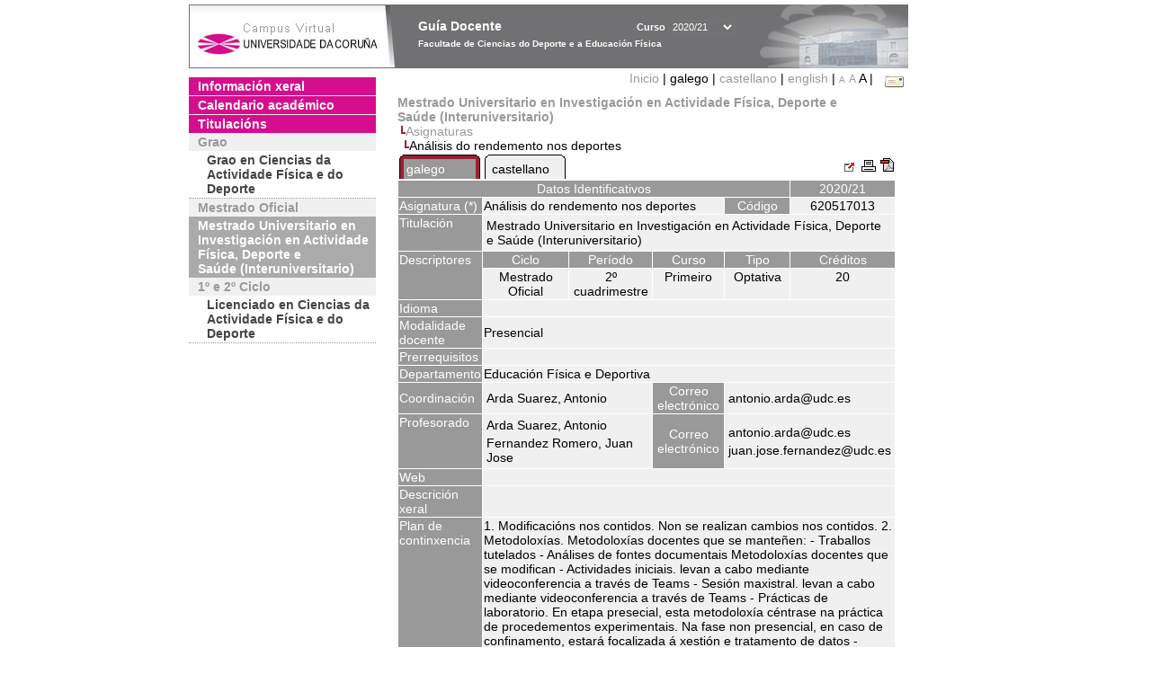

--- FILE ---
content_type: text/html; charset=UTF-8
request_url: https://guiadocente.udc.es/guia_docent/?centre=620&ensenyament=620517&assignatura=620517013&any_academic=2020_21&idioma=cast&font=14&idioma_assig=cast&idioma=cat
body_size: 22870
content:


<html>
<head>
    <meta http-equiv="Content-Type" content="text/html; charset=utf-8">

    <title>
        Guía Docente&nbsp;2020/21 Facultade de Ciencias do Deporte e a Educación Física    </title>
    
    <link rel="stylesheet" href="../estilos/hoja14.css" type="text/css">
    <link href="centrado.css" rel="stylesheet" type="text/css" />
    <link rel="stylesheet" href="./lib/menu_capa/menu.css" type="text/css">
    <link rel="stylesheet" href="./lib/menu_css/menu.css" type="text/css">

    <script type="text/javascript" src="../docencia/admin/form.js"></script>
    <script type="text/javascript" src="./js/script.js"></script>
    <script type="text/javascript" src="./lib/menu_capa/menu.js"></script>

</head>

<body>

<!-- Web -->
<div id="web">

  
    <!-- Wrapper -->
    
    <div id="wrapper">

        <!-- Header -->

        <div id="access">
            <table width="100%" cellpadding="0" cellspacing="0">
                <tr>
                    <td width="225" height="72" onClick="window.location='http://www.udc.es'" title="UDC"></td>
                    <td width="30" style="cursor:default"></td>
                    <td class="VerdanaBlanca" valign="top"
                            style="background-color:transparent;cursor:default" >
                        <span class="fontheader14">
                                <br>Guía Docente<span style="margin-left:150px;font-size:11px">Curso  <select id="ano" style="width:75px" onchange="cambia_ano_academico()">
                <option selected value="2020_21">2020/21</option><option value="/guia_docent/index.php?centre=620&ensenyament=620517&assignatura=620517013&any_academic=2024_25&idioma=cast&font=14&idioma_assig=cast&idioma=cat">2024/25</option><option value="/guia_docent/index.php?centre=620&ensenyament=620517&assignatura=620517013&any_academic=2023_24&idioma=cast&font=14&idioma_assig=cast&idioma=cat">2023/24</option><option value="/guia_docent/index.php?centre=620&ensenyament=620517&assignatura=620517013&any_academic=2022_23&idioma=cast&font=14&idioma_assig=cast&idioma=cat">2022/23</option><option value="/guia_docent/index.php?centre=620&ensenyament=620517&assignatura=620517013&any_academic=2021_22&idioma=cast&font=14&idioma_assig=cast&idioma=cat">2021/22</option><option value="/guia_docent/index.php?centre=620&ensenyament=620517&assignatura=620517013&any_academic=2019_20&idioma=cast&font=14&idioma_assig=cast&idioma=cat">2019/20</option><option value="/guia_docent/index.php?centre=620&ensenyament=620517&assignatura=620517013&any_academic=2018_19&idioma=cast&font=14&idioma_assig=cast&idioma=cat">2018/19</option><option value="/guia_docent/index.php?centre=620&ensenyament=620517&assignatura=620517013&any_academic=2017_18&idioma=cast&font=14&idioma_assig=cast&idioma=cat">2017/18</option><option value="/guia_docent/index.php?centre=620&ensenyament=620517&assignatura=620517013&any_academic=2016_17&idioma=cast&font=14&idioma_assig=cast&idioma=cat">2016/17</option><option value="/guia_docent/index.php?centre=620&ensenyament=620517&assignatura=620517013&any_academic=2015_16&idioma=cast&font=14&idioma_assig=cast&idioma=cat">2015/16</option><option value="/guia_docent/index.php?centre=620&ensenyament=620517&assignatura=620517013&any_academic=2014_15&idioma=cast&font=14&idioma_assig=cast&idioma=cat">2014/15</option><option value="/guia_docent/index.php?centre=620&ensenyament=620517&assignatura=620517013&any_academic=2013_14&idioma=cast&font=14&idioma_assig=cast&idioma=cat">2013/14</option><option value="/guia_docent/index.php?centre=620&ensenyament=620517&assignatura=620517013&any_academic=2012_13&idioma=cast&font=14&idioma_assig=cast&idioma=cat">2012/13</option><option value="/guia_docent/index.php?centre=620&ensenyament=620517&assignatura=620517013&any_academic=2011_12&idioma=cast&font=14&idioma_assig=cast&idioma=cat">2011/12</option><option value="/guia_docent/index.php?centre=620&ensenyament=620517&assignatura=620517013&any_academic=2010_11&idioma=cast&font=14&idioma_assig=cast&idioma=cat">2010/11</option><option value="/guia_docent/index.php?centre=620&ensenyament=620517&assignatura=620517013&any_academic=2008_09&idioma=cast&font=14&idioma_assig=cast&idioma=cat">2008/09</option><option value="/guia_docent/index.php?centre=620&ensenyament=620517&assignatura=620517013&any_academic=2009_10&idioma=cast&font=14&idioma_assig=cast&idioma=cat">2009/10</option></select></span>                        </span>
                        <div style="height: 5px"></div>
                        <span class="fontheader10">
                            Facultade de Ciencias do Deporte e a Educación Física                        </span>
                    </td>

                
		<!-- AFLEAL 20160602 para que sólo se muestre en el 2016/17 -->

		 

                </tr>
            </table>
        </div> <!-- End Header -->

        <!-- Menu: Inicio|Idiomas|Tamanos letra|Email -->

        <table align="right">
            <tr>
                <td>
                                        <div align=right>&nbsp;
                        <a href="?centre=620&any_academic=2020_21&font=14" class="VerdanaLinks" >
                            Inicio                        </a>|
                         galego | <a href="?centre=620&ensenyament=620517&assignatura=620517013&any_academic=2020_21&idioma=cat&font=14&idioma_assig=cast&idioma=cast" class=VerdanaLinks >castellano</a> | <a href="?centre=620&ensenyament=620517&assignatura=620517013&any_academic=2020_21&idioma=cat&font=14&idioma_assig=cast&idioma=eng" class=VerdanaLinks >english</a> | <a href="?centre=620&ensenyament=620517&assignatura=620517013&any_academic=2020_21&idioma=cat&font=14&idioma_assig=cast&font=10" class=VerdanaLinks style="font-size:10px">A</a>&nbsp;<a href="?centre=620&ensenyament=620517&assignatura=620517013&any_academic=2020_21&idioma=cat&font=14&idioma_assig=cast&font=12" class=VerdanaLinks style="font-size:12px">A</a>&nbsp;<span style="font-size:14px">A&nbsp;</span>|&nbsp;&nbsp;<a href="mailto:decanato.inef@udc.es">
                <img src="../docencia/admin/images/mail.gif" title="Enviar correo ó centro" align="top" border="0">
              </a></div>                    </div>
                </td>
            </tr>
        </table> <!-- End Menu -->

    </div> <!-- End div wrapper-->

    <!-- Sidebar -->

    <div id="menu">
    <a href="?centre=620&apartat=135&any_academic=2020_21&font=14" class="apartat">Información xeral</a><div id="apartat135"></div><a href="?centre=620&apartat=137&any_academic=2020_21&font=14" class="apartat">Calendario académico</a><div id="apartat137"></div>
     <a href="?centre=620&ensenyament=null&any_academic=2020_21&font=14" class="apartat">Titulacións</a>

     <div id="titleSubapartat">Grao</div>                <a href="?centre=620&ensenyament=620G01&any_academic=2020_21&font=14" id="ens620G01" class="subapartat">
            Grao en Ciencias da Actividade Física e do Deporte</a>
            <div id="titleSubapartat">Mestrado Oficial</div>                <a href="?centre=620&ensenyament=620517&any_academic=2020_21&font=14" id="ens620517" class="subapartat_actiu">
            Mestrado Universitario en Investigación en Actividade Física, Deporte e Saúde (Interuniversitario)</a>
            <div id="titleSubapartat">1º e 2º Ciclo</div>                <a href="?centre=620&ensenyament=620112&any_academic=2020_21&font=14" id="ens620112" class="subapartat">
            Licenciado en Ciencias da Actividade Física e do Deporte</a>
                 <!--<a href="?centre=620&apartat=info&any_academic=2020_21&font=14" class="apartat">Información de interese</a>-->
        <!--<a href="http://moodle.udc.es" target="_blank" class="apartat">Que é unha guía docente?</a>-->

    </div> <!-- End Sidebar -->

    <!-- Content -->

    <div id="contingut" class="Verdana">
    <input type="hidden" name="assignatura" value="9080"><input type="hidden" name="fitxa_apartat"><div style="width:525px"><table class=Verdana cellpadding=0 cellspacing=0><tr><td><a class=VerdanaLinks href="?centre=620&ensenyament=620517&any_academic=2020_21&font=14&idioma_assig="><strong>Mestrado Universitario en Investigación en Actividade Física, Deporte e Saúde (Interuniversitario)</strong></a></td></tr><tr><td>&nbsp;<img src="./lib/explorador/images/barra.gif"><a class=VerdanaLinks href="?centre=620&ensenyament=620517&consulta=assignatures&any_academic=2020_21&font=14&idioma_assig=">Asignaturas</a></td></tr><tr><td>&nbsp;&nbsp;<img src="./lib/explorador/images/barra.gif">Análisis do rendemento nos deportes</td></tr></table><meta http-equiv="Content-Type" content="text/html; charset=utf-8">

<table  border="0" cellpadding="1" cellspacing="1" class="Verdana" style="width:100%">
  <tr>

      <td colspan="5">
            <table cellspacing="0" cellpadding="0"><tr><td><table id="menu_css-hover" class="Verdana" cellpadding="0" cellspacing="0" >  <tr>
                    <td class="left-top"></td>
                    <td class="center-top"></td>
                    <td class="right-top"></td>
                </tr>
                <tr>
                    <td class="left-middle"></td>
                    <td class="center-middle Verdana" style="width:80px;height:5px;" align="left"><table>
                            <tr>
                                <td><a style="width:80px;height:5px;" href="?centre=620&ensenyament=620517&assignatura=620517013&any_academic=2020_21&idioma=cat&font=14&idioma_assig=cast&idioma_assig=cat" >galego</a></td></tr>
                        </table></td>
                    <td class="right-middle"></td>
                </tr>
            </table>
        </td><td width="5px"></td><td><table id="menu_css" class="Verdana" onMouseOut="this.id='menu_css'" onMouseOver="this.id='menu_css-hover'" cellpadding="0" cellspacing="0" >  <tr>
                    <td class="left-top"></td>
                    <td class="center-top"></td>
                    <td class="right-top"></td>
                </tr>
                <tr>
                    <td class="left-middle"></td>
                    <td class="center-middle Verdana" style="width:80px;height:5px;" align="left"><table>
                            <tr>
                                <td><a style="width:80px;height:5px;" href="?centre=620&ensenyament=620517&assignatura=620517013&any_academic=2020_21&idioma=cat&font=14&idioma_assig=cast&idioma_assig=cast" >castellano</a></td></tr>
                        </table></td>
                    <td class="right-middle"></td>
                </tr>
            </table>
        </td><td width="5px"></td></tr> </table></td><td align=right><a href="./assignatures/?ensenyament=620517&assignatura=620517013&any_academic=2020_21&font=14&idioma_assig=&any_academic=2020_21" target="_blank"><img src="./images/link-extern.gif" title="Abrir nova vista" alt="Abrir nova vista" border="0"></a>
          <a href="https://guiadocente.udc.es/guia_docent/assignatures/print/?ensenyament=620517&assignatura=620517013&any_academic=2020_21&font=14&idioma_assig=&any_academic=2020_21" target="_blank">
              <img src="./images/print.gif" border="0" title="Vista para imprimir" alt="Vista para imprimir">
          </a>
          <a href="https://guiadocente.udc.es/guia_docent/assignatures/pdf/pdf.php?ensenyament=620517&assignatura=620517013&any_academic=2020_21&font=14&idioma_assig=&any_academic=2020_21" target="_blank">
              <img src="./images/icon-pdf-doc.gif" border="0" title="Exportar a pdf" alt="Exportar a pdf">
          </a>   

        </td>
</tr>

  <!-- Cabecera -->
  <tr class="VerdanaBlanca mainfons">
    <td colspan="5" align="center" class="VerdanaBlanca">Datos Identificativos</td>
    <td colspan="1" align="center" class="VerdanaBlanca">2020/21</td>
  </tr>

  <!-- Nombre asignatura y codigo -->
  <tr>
    <td valign="top" class="VerdanaBlanca mainfons">Asignatura (*)</td>
    <td colspan="3" valign="top" class="mainfons2">Análisis do rendemento nos deportes</td>
    <td align="center" class="VerdanaBlanca mainfons">Código</td>
    <td align="center" class="mainfons2">620517013</td>
  </tr>

  <!-- Titulacion -->
  <tr>
    <td valign="top" class="VerdanaBlanca mainfons">Titulación</td>
    <td colspan="5" valign="top" class="mainfons2"><table class=Verdana><tr><td>Mestrado Universitario en Investigación en Actividade Física, Deporte e Saúde (Interuniversitario)</td></tr></table> </td>
  </tr>

  <!-- Creditos, tipo y calendario -->
  <!-- primera fila -->
  <tr class="VerdanaBlanca mainfons">
    <td rowspan="2" valign="top">Descriptores</td>
	
    <td width="80" valign="top" align="center">Ciclo</td>
    <td width="85" valign="top" align="center">Período</td>
    <td width="85" valign="top" align="center">Curso</td>
    <td width="70" valign="top" align="center">Tipo</td>
    <td width="70" valign="top" align="center">Créditos</td>
	<!--
		<? php 	if(strlen($row["codi"])<9 && tipus_ens_d_ensenyament($link,$id_ens)==1){?>
		    <td width="42" valign="top">Cr. teóricos</td>
		    <td width="42" valign="top">Cr. prácticos</td>
		    <? php  } ?> 
	 
		    <td width="33" align="center" valign="top"><? php  imprimir_paraula($paraules,"Tipus"); ?></td>
		    <td valign="top"><? php  imprimir_paraula($paraules,"Curs"); ?></td>
		    <td valign="top"><? php  imprimir_paraula($paraules,"Periode"); ?></td>
			<? php  if($nom_any_academic>="2009_10"){ ?>
				<td align="center" class="Verdana mainfons2" colspan="3" rowspan="2" valign="middle">
					<a href="<? php  echo $aplicatiu_horaris_EVIA."fitxaAssigGrups.jsp?param2=".$row["codi"]."&param1=".$nom_any_academic; ?>" class="VerdanaLinks" target="_blank">
					<? php  imprimir_paraula($paraules,"horaris_data_examen"); ?></a></td>
	     <? php  } ?>
	-->
  </tr>

  <!-- segunda fila -->
  <tr>
    <td align="center" valign="top" class="mainfons2">Mestrado Oficial</td>
    <td align="center" valign="top" class="mainfons2">2º cuadrimestre<br></td>
    <td align="center" valign="top" class="mainfons2">Primeiro</td>
    <td align="center" valign="top" class="mainfons2">Optativa</td>
    <td align="center" valign="top" class="mainfons2">20</td>

			<!--    <td align="center" valign="top" class="mainfons2">Optativa</td>
    <td align="center" valign="top" class="mainfons2">Primeiro</td>
    <td align="center" valign="top" class="mainfons2">2º cuadrimestre<br></td>
-->
  </tr>

  <tr>
    <td valign="top" class="VerdanaBlanca mainfons">Idioma</td>
    <td colspan="5" valign="top" class="mainfons2"><table class=Verdana></table></td>
  </tr>
<!-- Modalidad docente -->
    <tr>
        <td valign="top" class="VerdanaBlanca mainfons">Modalidade docente</td>
        <td colspan="5" class="Verdana mainfons2">
            Presencial        </td>
    </tr>


  <!-- Prerrequisitos -->
  <tr>
    <td valign="top" class="VerdanaBlanca mainfons">Prerrequisitos</td>
    <td colspan="5" valign="top" class="mainfons2"></td>
  </tr>

  <!-- Departamento -->
  <tr>
    <td  valign="top" class="VerdanaBlanca mainfons">Departamento</td>
    <td  colspan="5" valign="top" class="mainfons2">Educación Física e Deportiva<br></td>
  </tr>

  <!-- Coordinador -->
  <tr>
    <td height="34" class="VerdanaBlanca mainfons">Coordinación</td>
    <td colspan="2" class="mainfons2"><table class=Verdana><tr><td>Arda Suarez, Antonio</td></tr></table></td>
    <td  align="center" class="VerdanaBlanca mainfons">Correo electrónico</td>
    <td colspan="2" class="mainfons2"><table class=Verdana><tr><td>antonio.arda@udc.es</td></tr></table></td>
  </tr>

  <!-- Profesorado -->
  <tr>
        <td colspan="1" valign="top" class="VerdanaBlanca mainfons">Profesorado</td>
        <td colspan="2" valign="top" class="mainfons2"> <table class=Verdana><tr><td class="Verdana">Arda Suarez, Antonio</td></tr><tr><td class="Verdana">Fernandez Romero, Juan Jose</td></tr></table></td>
        <td colspan="1" align="center" class="VerdanaBlanca mainfons">Correo electrónico</td>
        <td colspan="2" class="mainfons2"><table class=Verdana><tr><td class="Verdana">antonio.arda@udc.es</td></tr><tr><td class="Verdana">juan.jose.fernandez@udc.es</td></tr></table></td>
  </tr>

    <tr>
        <td class="VerdanaBlanca mainfons">Web</td>
        <td colspan="5" class="Verdana mainfons2"></td>
    </tr>

    <tr>
        <td valign="top" class="VerdanaBlanca mainfons">Descrición xeral</td>
        <td colspan="5" class="Verdana mainfons2">
                    </td>
    </tr>


 <!-- ELIMINADO EL PLAN DE CONTINGENCIA PARA EL CURSO 22/23-->
        <!-- POR INDICACIÓN DE FERNANDO AMORIN-->
        <!-- FECHA: 26.05.2022-->






    <tr>
        <td valign="top" class="VerdanaBlanca mainfons">Plan de continxencia</td>
        <td colspan="5" class="Verdana mainfons2">
            1. Modificacións nos contidos.
 Non se realizan cambios nos contidos. 

2. Metodoloxías.
Metodoloxías docentes que se manteñen: 
- Traballos tutelados 
- Análises de fontes documentais 

Metodoloxías docentes que se modifican 
- Actividades iniciais. levan a cabo mediante videoconferencia a través de Teams 
- Sesión maxistral. levan a cabo mediante videoconferencia a través de Teams 
- Prácticas de laboratorio. En etapa presecial, esta metodoloxía céntrase na práctica de procedementos experimentais. Na fase non presencial, en caso de confinamento, estará focalizada á xestión e tratamento de datos 
- Seminario. Se leva a cabo mediante reunións virtuais mediante úso de Teams 
- Presentación oral. Terá lugar mediante a ferramenta Teams 

3. Mecanismos de atención personalizada ao alumnado.
Indícase ferramenta e temporalización.
Moodle: Semanalmente achéganse materiais e tarefas a través desta plataforma. A comunicación de noticias faise a través de foro e de quickmail 
Teams: Titorías individuais e en grupo fanse por este medio con periodicidade semanal. Ao mesmo tempo, créase un equipo cos alumnos para compartir arquivos.
Correo electrónico. As consultas dos alumnos recibidas por este medio, respóndense nun prazo de 24 horas. 

4. Modificacións na avaliación.
Observacións de avaliación: Aquelas metodoloxías que requiren para a súa avaliación da asistencia (seminario e prácticas de laboratorio) deixan de formar parte da mesma. As súas porcentaxes pasan a asignarse ao traballo tutelado. Os criterios aquí indicados son de aplicación para a primeira e segunda oportunidade.

5. Modificacións da bibliografía ou webgrafía:
 Mantense o recolleito na guía orixinal 
        </td>
    </tr>











  
        <tr align="center">
    <td colspan="6"><input name="fitxa_apartat" type="hidden" value=""><table id="menu" border="0" cellpadding="0" cellspacing="1"  style="width:550px"><tr><tr><td><a class="seccio" style="width:175px" id="seccio1" href="?centre=620&ensenyament=620517&assignatura=620517013&fitxa_apartat=1&any_academic=2020_21&font=14&idioma_assig=&any_academic=2020_21">Competencias do título</a></td><td><a class="seccio" style="width:175px" id="seccio2" href="?centre=620&ensenyament=620517&assignatura=620517013&fitxa_apartat=2&any_academic=2020_21&font=14&idioma_assig=&any_academic=2020_21">Resultados de aprendizaxe</a></td><td><a class="seccio" style="width:175px" id="seccio3" href="?centre=620&ensenyament=620517&assignatura=620517013&fitxa_apartat=3&any_academic=2020_21&font=14&idioma_assig=&any_academic=2020_21">Contidos</a></td></tr><tr><td><a class="seccio" style="width:175px" id="seccio4" href="?centre=620&ensenyament=620517&assignatura=620517013&fitxa_apartat=4&any_academic=2020_21&font=14&idioma_assig=&any_academic=2020_21">Planificación</a></td><td><a class="seccio" style="width:175px" id="seccio5" href="?centre=620&ensenyament=620517&assignatura=620517013&fitxa_apartat=5&any_academic=2020_21&font=14&idioma_assig=&any_academic=2020_21">Metodoloxías</a></td><td><a class="seccio" style="width:175px" id="seccio6" href="?centre=620&ensenyament=620517&assignatura=620517013&fitxa_apartat=6&any_academic=2020_21&font=14&idioma_assig=&any_academic=2020_21">Atención personalizada</a></td></tr><tr><td><a class="seccio" style="width:175px" id="seccio7" href="?centre=620&ensenyament=620517&assignatura=620517013&fitxa_apartat=7&any_academic=2020_21&font=14&idioma_assig=&any_academic=2020_21">Avaliación</a></td><td><a class="seccio" style="width:175px" id="seccio8" href="?centre=620&ensenyament=620517&assignatura=620517013&fitxa_apartat=8&any_academic=2020_21&font=14&idioma_assig=&any_academic=2020_21">Fontes de información</a></td><td><a class="seccio" style="width:175px" id="seccio9" href="?centre=620&ensenyament=620517&assignatura=620517013&fitxa_apartat=9&any_academic=2020_21&font=14&idioma_assig=&any_academic=2020_21">Recomendacións</a></td></tr></tr></table></td>

</tr>

 <tr><td colspan="6" class="VerdanaGris">(*)A Guía docente é o documento onde se visualiza a proposta académica
da UDC. Este documento é público e non se pode modificar, salvo casos excepcionais baixo a revisión do
órgano competente dacordo coa normativa vixente que establece o proceso de elaboración de guías</td></tr></table>
</div> 

     </div> <!-- End Content-->

    <!-- Footer -->

    <div id="pie">
        <table width="100%" cellspacing="0" cellpadding="0">
            <tr>
                <td>
                    <table width="100%"  border="0" style="border-bottom:1px solid #CCCCCC;">
                        <tr><td></td></tr>
                    </table >
                    <table width="100%" cellspacing="0" cellpadding="10">
                        <tr>
                            <td align="left">
                                <a href="http://www.udc.es" target="blank" class="VerdanaLinks" >
                                    Universidade da Coru&ntilde;a</a>  - R&uacute;a Maestranza 9, 15001 A Coru&ntilde;a - Tel. +34 981 16 70 00</td>
			    <!-- FPAIS 07.06.2016 <td align="right"> &nbsp;<a href="http://sd.udc.es" target="blank" text-align="right" class="VerdanaLinks" ><img src="images/logo_sd_pie_guia_centro.gif" align="top" border="0px" title="Soporte &aacute; Docencia" alt="logo Soporte Docencia"></a></td> -->
			    <td align="right"> &nbsp;<a href="http://www.udc.es/cufie/GD/" target="blank" text-align="right" class="VerdanaLinks" ><img src="images/logo_sd_pie_guia_centro.gif" align="top" border="0px" title="Soporte Gu&iacute;as Docentes" alt="Soporte Gu&iacute;as Docentes"></a></td>
			</tr>
                    </table>
        </table>
    </div> <!-- End Footer -->

</div> <!-- End div web-->
    
</body>

</html>

         
